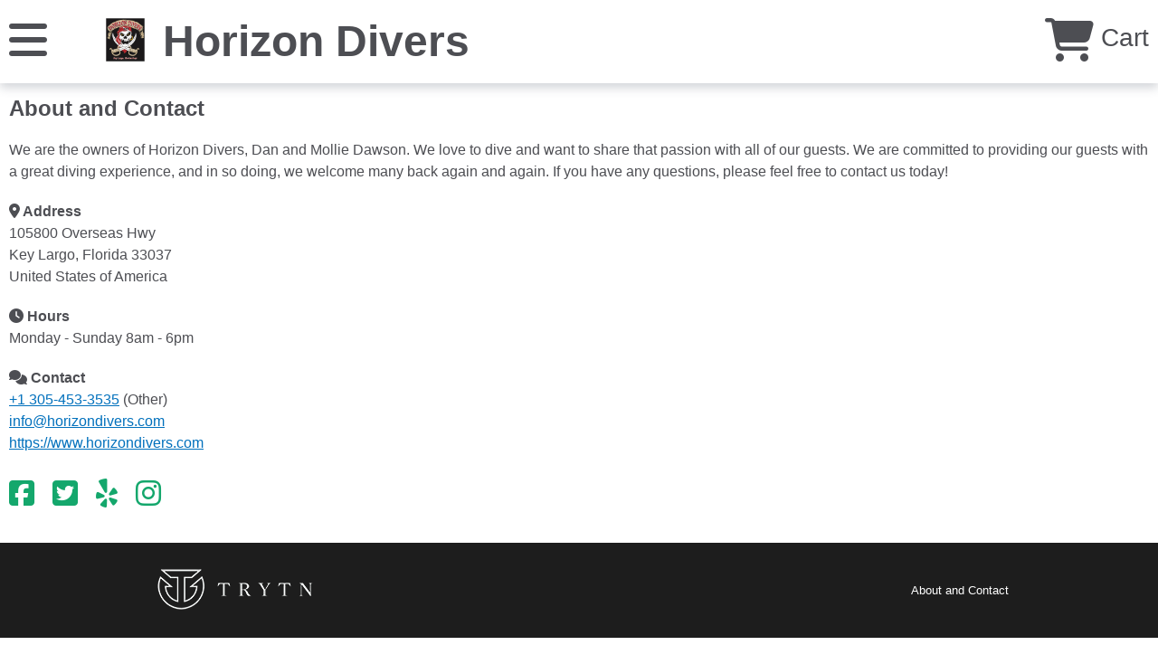

--- FILE ---
content_type: text/html; charset=utf-8
request_url: https://trytn.com/en/HorizonDivers/Pages/Index/about-and-contact
body_size: 2028
content:
<!DOCTYPE html><html lang=en><head><meta charset=utf-8><title>TRYTN | About and Contact</title><meta name=robots content=noindex><meta name=viewport content="width=device-width, initial-scale=1"><meta charset=utf-8><meta name=twitter:creator content=@trytn><meta name=twitter:site content=@trytn><meta property=fb:page_id content=267083423492078><meta name=title content="About and Contact | TRYTN" class=js-title><meta name=description class=js-description><meta name=keywords class=js-keywords><meta name=twitter:site content=@trytn><meta name=twitter:title content="About and Contact | TRYTN" class=js-title><meta name=twitter:description class=js-description><meta property=og:title content="About and Contact | TRYTN" class=js-title><meta property=og:description class=js-description><link href=https://trytn1.azureedge.net rel=preconnect><link href=https://trytn1-avcpcbbfh9b8evah.z01.azurefd.net rel=preconnect><link href=/styles/booking/main.css rel=stylesheet><link href=/styles/booking/print/main.css rel=stylesheet media=print><link href=/styles/booking/pages.css rel=stylesheet><style>.async-hide {
        opacity: 0 !important
    }</style><script async src="https://www.googletagmanager.com/gtag/js?id=G-95RMRTKEXF"></script><script>window.dataLayer=window.dataLayer||[];function gtag(){dataLayer.push(arguments);}
gtag('js',new Date());gtag('config','G-95RMRTKEXF',{'user_id':'','user_properties':{'business_id':'c7fbf48c-ad2f-4e7f-93cd-9a471be57520'}});gtag('config','G-4SPM318608',{'user_id':'','user_properties':{'business_id':'c7fbf48c-ad2f-4e7f-93cd-9a471be57520'}});</script><script>gtag('config','UA-138212889-10');</script><script>gtag('config','G-JL3GYZ5P5N');</script><script async>(function(c,l,a,r,i,t,y){c[a]=c[a]||function(){(c[a].q=c[a].q||[]).push(arguments)};t=l.createElement(r);t.async=1;t.src="https://www.clarity.ms/tag/"+i;y=l.getElementsByTagName(r)[0];y.parentNode.insertBefore(t,y);})(window,document,"clarity","script","5ftei5doav");</script><body><header><div class=container><div class=menu><a href=# aria-label=Menu class=js-primary-nav title=Menu onclick="window.gtag('event',{'event_category':'header','event_label':'menu','send_to':'G-95RMRTKEXF'});window.gtag('event',{'event_category':'header','event_label':'menu','send_to':'G-4SPM318608'})"> <i class="fas fa-bars"></i> </a> <nav class="primary-navigation js-menu"><ul><li><a href=/en/HorizonDivers onclick="window.gtag('event','menu',{'event_category':'header','event_label':'home','send_to':'G-95RMRTKEXF'});window.gtag('event','menu',{'event_category':'header','event_label':'home','send_to':'G-4SPM318608'})">Home</a><li><a href=https://www.horizondivers.com onclick="window.gtag('event','menu',{'event_category':'header','event_label':'website','send_to':'G-95RMRTKEXF'});window.gtag('event','menu',{'event_category':'header','event_label':'website','send_to':'G-4SPM318608'})" target=_blank>horizondivers.com</a><li><a href=/en/HorizonDivers/Pages/Index/about-and-contact> About and Contact </a><link rel=prefetch href=/en/HorizonDivers/Pages/Index/about-and-contact><li><a href=# class=js-language onclick="window.gtag('event','menu',{'event_category':'header','event_label':'languages','send_to':'G-95RMRTKEXF'});window.gtag('event','menu',{'event_category':'header','event_label':'languages','send_to':'G-4SPM318608'})">Language: English <i class="fas fa-plus"></i></a><ul class="languages js-languages"><li><a href=/en/HorizonDivers/Pages/Index/about-and-contact class=-selected onclick="window.gtag('event','menu',{'event_category':'header','event_label':'language-en','send_to':'G-95RMRTKEXF'});window.gtag('event','menu',{'event_category':'header','event_label':'language-en','send_to':'G-4SPM318608'})"> English <i class="fas fa-check"></i> </a><li><a href=/es/HorizonDivers/Pages/Index/about-and-contact onclick="window.gtag('event','menu',{'event_category':'header','event_label':'language-es','send_to':'G-95RMRTKEXF'});window.gtag('event','menu',{'event_category':'header','event_label':'language-es','send_to':'G-4SPM318608'})"> Espa&#xF1;ol <i class="fas fa-check"></i> </a><li><a href=/fr/HorizonDivers/Pages/Index/about-and-contact onclick="window.gtag('event','menu',{'event_category':'header','event_label':'language-fr','send_to':'G-95RMRTKEXF'});window.gtag('event','menu',{'event_category':'header','event_label':'language-fr','send_to':'G-4SPM318608'})"> Fran&#xE7;ais <i class="fas fa-check"></i> </a><li><a href=/it/HorizonDivers/Pages/Index/about-and-contact onclick="window.gtag('event','menu',{'event_category':'header','event_label':'language-it','send_to':'G-95RMRTKEXF'});window.gtag('event','menu',{'event_category':'header','event_label':'language-it','send_to':'G-4SPM318608'})"> Italiano <i class="fas fa-check"></i> </a><li><a href=/ja/HorizonDivers/Pages/Index/about-and-contact onclick="window.gtag('event','menu',{'event_category':'header','event_label':'language-ja','send_to':'G-95RMRTKEXF'});window.gtag('event','menu',{'event_category':'header','event_label':'language-ja','send_to':'G-4SPM318608'})"> &#x65E5;&#x672C;&#x8A9E; <i class="fas fa-check"></i> </a><li><a href=/pt/HorizonDivers/Pages/Index/about-and-contact onclick="window.gtag('event','menu',{'event_category':'header','event_label':'language-pt','send_to':'G-95RMRTKEXF'});window.gtag('event','menu',{'event_category':'header','event_label':'language-pt','send_to':'G-4SPM318608'})"> Portugu&#xEA;s <i class="fas fa-check"></i> </a><li><a href=/de/HorizonDivers/Pages/Index/about-and-contact onclick="window.gtag('event','menu',{'event_category':'header','event_label':'language-de','send_to':'G-95RMRTKEXF'});window.gtag('event','menu',{'event_category':'header','event_label':'language-de','send_to':'G-4SPM318608'})"> Deutsch <i class="fas fa-check"></i> </a></ul></ul></nav></div><div class=branding><a href=/en/HorizonDivers onclick="window.gtag('event','logo',{'event_category':'header','send_to':'G-95RMRTKEXF'});window.gtag('event','logo',{'event_category':'header','send_to':'G-4SPM318608'})"><img src="https://trytn1-avcpcbbfh9b8evah.z01.azurefd.net/uploads/ApplicationUser/201902090831596574-Horizon Divers Pirate Skull Black Background .jpg" alt="Horizon Divers" loading=lazy></a><h1><a href=/en/HorizonDivers onclick="window.gtag('event','name',{'event_category':'header','send_to':'G-95RMRTKEXF'});window.gtag('event','name',{'event_category':'header','send_to':'G-4SPM318608'})">Horizon Divers</a></h1></div><div class=cart><a href=/en/HorizonDivers/Checkout class=js-cart onclick="window.gtag('event','cart',{'event_category':'header','send_to':'G-95RMRTKEXF'});window.gtag('event','cart',{'event_category':'header','send_to':'G-4SPM318608'})"><i class="fas fa-shopping-cart"></i> Cart</a></div></div></header><script>window['globalSettings']=window['globalSettings']||{};globalSettings['culture']="en";globalSettings['cultures']=["en","es","fr","it","ja","pt","de",];globalSettings['domain']=window.location.origin;globalSettings['shop']={id:"c7fbf48c-ad2f-4e7f-93cd-9a471be57520",shopUrl:"HorizonDivers"};if(typeof window.clarity!=='undefined'){window.clarity("set","business_id","c7fbf48c-ad2f-4e7f-93cd-9a471be57520");window.clarity("identify","");}</script><div class=trytn-error-container></div><section id=pages><article><h2>About and Contact</h2><div><p>We are the owners of Horizon Divers, Dan and Mollie Dawson. We love to dive and want to share that passion with all of our guests. We are committed to providing our guests with a great&nbsp;diving experience, and in so doing, we welcome many back again and again. If you have any questions, please feel free to contact us today!&nbsp;</div><h3><i class="fas fa-map-marker-alt" aria-hidden=true></i> Address</h3>105800 Overseas Hwy<br>Key Largo, Florida 33037<br>United States of America<h3><i class="fa-solid fa-clock" aria-hidden=true></i> Hours</h3><p>Monday - Sunday 8am - 6pm&nbsp;<h3><i class="fas fa-comments" aria-hidden=true></i> Contact</h3><p><a href="tel:+1 305-453-3535">&#x2B;1 305-453-3535</a> (Other)<br> <a href=mailto:info@horizondivers.com>info@horizondivers.com</a><br> <a href=https://www.horizondivers.com target=_blank rel=noopener>https://www.horizondivers.com</a><br><div class=shop-social><ul><li><a href="https://www.facebook.com/HorizonDivers/" target=_blank rel=noopener aria-label=Facebook title=Facebook><i class="fab fa-facebook-square" aria-hidden=true></i></a><li><a href=https://twitter.com/HorizonDivers target=_blank rel=noopener aria-label=Twitter title=Twitter><i class="fab fa-twitter-square" aria-hidden=true></i></a><li><a href=https://www.yelp.com/biz/horizon-divers-key-largo target=_blank rel=noopener aria-label=Yelp title=Yelp><i class="fab fa-yelp" aria-hidden=true></i></a><li><a href="https://www.instagram.com/horizon.divers/" target=_blank rel=noopener aria-label=Instagram title=Instagram><i class="fab fa-instagram" aria-hidden=true></i></a></ul></div></article></section><span style=display:none>v10.289</span><footer class=primary-footer><div class=container><div class=footer-column><a href="https://www.trytn.com/?utm_source=booking&amp;utm_medium=footer&amp;utm_campaign=powered_by_logo" target=_blank rel=noopener onclick="window.gtag('event','logo',{'event_category':'footer','event_label':'powered by logo','send_to':'G-95RMRTKEXF'});window.gtag('event','logo',{'event_category':'footer','event_label':'powered by logo','send_to':'G-4SPM318608'})"><img src=https://trytn1-avcpcbbfh9b8evah.z01.azurefd.net/uploads/StaticAssets/trytn_primary_trytn_black_horizontal-200px.webp alt="Powered by TRYTN" loading=lazy></a></div><div class=footer-column><ul><li><a href=/en/HorizonDivers/Pages/Index/about-and-contact onclick="window.gtag('event','shop nav',{'event_category':'footer','event_label':'about and contact','send_to':'G-95RMRTKEXF'});window.gtag('event','shop nav',{'event_category':'footer','event_label':'about and contact','send_to':'G-4SPM318608'})">About and Contact</a></ul></div></div></footer><footer class=secondary-footer><div class=container><ul><li><a href="https://www.trytn.com/privacy-policy/" rel=noopener target=_blank onclick="window.gtag('event','policies',{'event_category':'footer','event_label':'privacy','send_to':'G-95RMRTKEXF'});window.gtag('event','policies',{'event_category':'footer','event_label':'privacy','send_to':'G-4SPM318608'})">Privacy</a><li><a href="https://www.trytn.com/terms-of-service/" rel=noopener target=_blank onclick="window.gtag('event','policies',{'event_category':'footer','event_label':'terms of service','send_to':'G-95RMRTKEXF'});window.gtag('event','policies',{'event_category':'footer','event_label':'terms of service','send_to':'G-4SPM318608'})">Terms of Service</a></ul><div class=copyright>&copy; 2026 TRYTN All Rights Reserved. TRYTN is not responsible for content on external sites.</div></div></footer><div class=overlay></div><script src=https://trytn1-avcpcbbfh9b8evah.z01.azurefd.net/uploads/StaticAssets/vendor/jquery/v3.7.1/jquery.min.js></script><script src=/scripts/booking/main.js></script>

--- FILE ---
content_type: text/css
request_url: https://trytn.com/styles/booking/pages.css
body_size: -380
content:
html{box-sizing:border-box}*,:after,:before{box-sizing:inherit}section#pages{max-width:1920px;margin-left:auto;margin-right:auto}section#pages:after,section#pages:before{content:" ";display:table}section#pages:after{clear:both}section#pages article{padding:10px}section#pages article h2{color:#4d4e53;font-size:24px;font-weight:700;margin:0}section#pages article h3{color:#4d4e53;font-size:16px;font-weight:700;margin:0;margin-top:20px}section#pages article h3+p{margin-top:0}section#pages article img{height:auto;max-width:100%}section#pages article .shop-social{margin:20px 0}section#pages article .shop-social ul{list-style-type:none;margin:0;padding:0}section#pages article .shop-social ul li{display:inline-block}section#pages article .shop-social ul li a{color:#14a76c;display:block;font-size:32px}section#pages article .shop-social ul li+li{margin-left:20px}